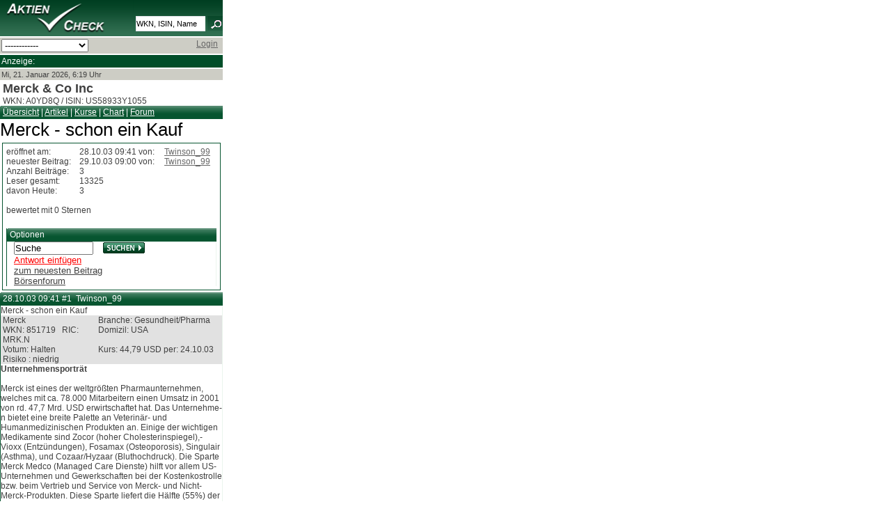

--- FILE ---
content_type: text/html; charset=UTF-8
request_url: https://m.aktiencheck.de/forum/Merck_schon_ein_Kauf-A0YD8Q-t180040
body_size: 8483
content:

	<!DOCTYPE html PUBLIC "-//W3C//DTD XHTML 1.0 Transitional//EN" "http://www.w3.org/TR/xhtml1/DTD/xhtml1-transitional.dtd">
<html xmlns="http://www.w3.org/1999/xhtml" xml:lang="de" lang="de">
<head>
<script type="text/javascript">var t_start=new Date();</script>
<title>Merck schon ein Kauf | aktiencheck.de</title>
<meta name="MobileOptimized" content="320" />
<meta name="HandheldFriendly" content="True" />
<meta name="viewport" content="width=320" />
<meta name="format-detection" content="telephone=no" />
<meta http-equiv="Content-Type" content="text/html; charset=UTF-8" />
<meta name="google-site-verification" content="9hiX_-TTZZrpr7qVq-G_sEdjJ0HaYJkjx0zlmJa7vlc" />
<meta http-equiv="content-language" content="de,deutsch" />
<meta http-equiv="generator" content="aktiencheck.de AG" />
<meta http-equiv="reply-to" content="info@aktiencheck.de" />
<meta http-equiv="pragma" content="no-cache" />
<meta http-equiv="expires" content="0" />
<meta http-equiv="robots" content="noindex,follow"><meta name="robots" content="noindex, follow" />
<meta name="revisit-after" content="1 days" />
<meta name="distribution" content="global" />
<meta name="author" content="aktiencheck.de AG" />
<meta name="publisher" content="aktiencheck.de AG" />
<meta name="copyright" content="&copy; aktiencheck.de AG" />
<meta name="abstract" content="AktienCheck - Die Site fuer Aktieninformationen!" />
<meta name="description" content="Merck schon ein Kauf | aktiencheck.de" />
<meta name="keywords" content="Aktien, Börse, Aktiencheck, Aktienkultur, Aktienanalysen, Aktienempfehlungen, Analysen, Börsennachrichten, Analysten, Research, Geldanlage, Investment, Börse, Börsenkurse, Kurse, Charts, Intraday, Marktberichte, Newsletter, TecDAX, SDAX, DAX, Nebenwerte, Adhoc, Börseninformationen, Börsenbriefe, Börsenbrief, Wertpapiere, Empfehlungen, Warrants, Fonds, Optionsscheine, OS-Rechner, OS-Vergleich, Put, Call, Optionsscheinecheck, Neuemissionen, Marktberichte, Zertifikate, Rohstoffe, Research, Anleihen, Devisen" />
<meta name="dc.description" content="Merck schon ein Kauf | aktiencheck.de" />
<meta name="dc.generator" content="aktiencheck.de AG" />
<meta name="dc.publisher" content="aktiencheck.de AG" />
<meta name="dc.format" content="text/html" />
<meta name="dc.language" content="de,deutsch" />
<meta name="dc.Identifier" content="http://www.aktiencheck.de" />
<meta name="dc.coverage" content="worldwide" />
<meta name="dc.title" content="Merck schon ein Kauf | aktiencheck.de" />
<meta name="dc.creator.firm" content="aktiencheck.de AG" />
<meta name="dc.creator.adress" content="http://www.aktiencheck.de" />
<meta name="dc.subject" content="Aktien, Börse, Aktiencheck, Aktienkultur, Aktienanalysen, Aktienempfehlungen, Analysen, Börsennachrichten, Analysten, Research, Geldanlage, Investment, Börse, Börsenkurse, Kurse, Charts, Intraday, Marktberichte, Newsletter, TecDAX, SDAX, DAX, Nebenwerte, Adhoc, Börseninformationen, Börsenbriefe, Börsenbrief, Wertpapiere, Empfehlungen, Warrants, Fonds, Optionsscheine, OS-Rechner, OS-Vergleich, Put, Call, Optionsscheinecheck, Neuemissionen, Marktberichte, Zertifikate, Rohstoffe, Research, Anleihen, Devisen" />
<meta name="dc.keywords" content="Aktien, Börse, Aktiencheck, Aktienkultur, Aktienanalysen, Aktienempfehlungen, Analysen, Börsennachrichten, Analysten, Research, Geldanlage, Investment, Börse, Börsenkurse, Kurse, Charts, Intraday, Marktberichte, Newsletter, TecDAX, SDAX, DAX, Nebenwerte, Adhoc, Börseninformationen, Börsenbriefe, Börsenbrief, Wertpapiere, Empfehlungen, Warrants, Fonds, Optionsscheine, OS-Rechner, OS-Vergleich, Put, Call, Optionsscheinecheck, Neuemissionen, Marktberichte, Zertifikate, Rohstoffe, Research, Anleihen, Devisen" />


<link rel="stylesheet" type="text/css" href="/css/base.min.css" />
<link rel="stylesheet" type="text/css" href="/css/mobil.min.css" />
<link rel="stylesheet" type="text/css" href="/css/ariva.min.css?2" />
<link rel="alternate" type="application/rss+xml" title="aktiencheck.de - Analysen" href="/rss/analysen.rss2" />
<link rel="alternate" type="application/rss+xml" title="aktiencheck.de - News" href="/rss/news.rss2" />
<link rel="alternate" type="application/rss+xml" title="aktiencheck.de - Analysen - englisch" href="/rss/analysen_english.rss2" />
<link rel="alternate" type="application/rss+xml" title="aktiencheck.de - News - englisch" href="/rss/news_english.rss2" />
<link rel="alternate" type="application/rss+xml" title="aktiencheck.de - Termine" href="/rss/termine.rss2" />
<link rel="alternate" type="application/rss+xml" title="aktiencheck.de - Aktien des Tages" href="/rss/aktien_des_tages.rss2" />
<link rel="alternate" type="application/rss+xml" title="aktiencheck.de - Forum - DAX International Mid 100 (Kurs)" href="/rss/100589165_forum.rss2" />

<!--[if lte IE 7]><link type="text/css" rel="stylesheet" media="all" href="/css/ie.css" /><![endif]-->
<script type="text/javascript" src="js/jquery-1.6.2.min.js"></script>
<script type="text/javascript" src="js/jquery.cookiesdirective.min.js"></script>
<script type="text/javascript">
	jQuery(document).ready(function($){
		$.cookiesDirective({
			privacyPolicyUri: '/home/datenschutz.m',
			explicitConsent: false,
			position : 'bottom',
			duration: 0,
			backgroundColor: '#0C5934',
			backgroundOpacity: '90',
			linkColor: '#ffffff'
		});
	});
</script>

<!-- Twitter conversion tracking base code -->
<script type="text/javascript">
!function(e,t,n,s,u,a){e.twq||(s=e.twq=function(){s.exe?s.exe.apply(s,arguments):s.queue.push(arguments);
},s.version='1.1',s.queue=[],u=t.createElement(n),u.async=!0,u.src='https://static.ads-twitter.com/uwt.js',
a=t.getElementsByTagName(n)[0],a.parentNode.insertBefore(u,a))}(window,document,'script');
twq('config','ozwyx');
</script>
<!-- End Twitter conversion tracking base code -->

</head>

<body>
<div id="mobil_main_nophone" class="clear-block">
	<div id="mobil_header" class="clear-block">
	<div id="mobil_logo"><a href="/" title="Aktiencheck"><img src="/images/logo.png" alt="Aktiencheck" /></a></div>
	<div id="mobil_suche">
		<div >
			<form name="megasuche" id="megasuche" method="get" action="/quotes/suche" onsubmit="return Ziel()" target="_self">
				<input type="text" name="search" class="mobil_form_text" value="WKN, ISIN, Name" onfocus="if(this.value == 'WKN, ISIN, Name'){this.value=''}" onblur="if(this.value == ''){this
.value='WKN, ISIN, Name'}" />
					<img src="/images/lupe.png" width="22" height="21" alt="Suchen" border="0" align="top" />
			</form>
		</div>
	</div>
	<div style="clear: both;"></div>
</div>

<form action="/_redirect" type="post">
	<div style="background-color: #cdcdc5;" class="mobil_box">
		<select style="width: 125px;" onchange="this.form.submit();" name="url">

			<option>------------</option>
			<option value="/index.m">Home</option>
			<option value="/analysen/index">Analysen</option>
			<option value="/news/index">News</option>
			<option value="/exklusiv/Aktien_des_Tages">Aktien des Tages</option>
			<option value="/kolumnen/index">Kolumnen</option>
			<option value="/tv/index">Videos</option>
			<option value="/aktien/kurse">Kurse</option>
			<option value="/depot/index">Depot</option>
			<option value="/forum/index">Forum</option>
			<option value="/home/impressum.m">Impressum</option>
		</select>

		<a name="navi" id="navi"></a>
		<div style="float:right; padding-right:5px;">

			<a href="/user/login">Login</a>
		</div>
		<div style="clear:both"></div>
	</div>
</form>

<div style="background-color: #004e29;" class="mobil_box">
	<div style="color: #fff;">Anzeige:</div>
	<div class="banner">
		<!-- BEGIN ac mobi-->
		<script type="text/javascript" src="https://imagesrv.adition.com/js/adition.js"></script>
		<script type="text/javascript" src="https://adfarm1.adition.com/js?wp_id=387650"></script>
		<noscript><a href="https://adfarm1.adition.com/click?sid=387650&ts=1768972788.85451" target="_blank">
		<img src="https://adfarm1.adition.com/banner?sid=387650&ts=1768972788.85452" border="0"></a></noscript>
		<!-- END -->
	</div>
</div>

<div class="mobil_box" style="background-color: #cdcdc5; font-size: 11px;">
	Mi, 21. Januar 2026, 6:19 Uhr<br />
</div>



	<div id="content" class="clear-block" style="margin: 0 !important">
		
		<script language="javascript" type="text/javascript">
	function enlarge(aid, bigwidth) {
		if (document.getElementById('att_'+aid) && document.getElementById('lupe_'+aid)) {
			if (document.getElementById('att_'+aid).width == 315) {
				document.getElementById('att_'+aid).width = bigwidth;
				document.getElementById('lupe_'+aid).src = '/images/lupe_minus.gif';
				if (document.getElementById('attright_'+aid)) {
					document.getElementById('attright_'+aid).style.visibility = 'hidden';
				}
			}
			else {
				document.getElementById('att_'+aid).width = 315;
				document.getElementById('lupe_'+aid).src = '/images/lupe_plus.gif';
				if (document.getElementById('attright_'+aid)) {
					document.getElementById('attright_'+aid).style.visibility = 'visible';
				}
			}
			return false;
		}
		else {
			return true;
		}
	}
</script>

	<div class="box">
	<div style="padding-left: 4px;">
	<h2>Merck & Co Inc</h2>
		WKN: A0YD8Q / ISIN: US58933Y1055
	</div>
	<div class="header">
		<a href="/merck_&_co_inc-aktie/">&Uuml;bersicht</a> |
		<a href="/news/category_ag?secu=414">Artikel</a> |
		<a href="/merck_&_co_inc-aktie/aktienkurse_boersenplaetze">Kurse</a>
		|
		<a href="/merck_&_co_inc-aktie/aktienchart_chartanalyse-tool">Chart</a> |
		<a href="/forum/A0YD8Q/forum">Forum</a>
	</div>
</div>




<a name="ttop"></a>
	<p>
		<span style="font-size:26px; color: #000000;">Merck - schon ein Kauf</span>
	</p>




<div style="clear:both"></div>
<div class="forum_box">
	<div>

		<table width="100%" >
			<tr>
				<td >er&ouml;ffnet am:</td>
				<td >28.10.03 09:41 von:</td>
				<td ><a href="/forum/user?id=twinson_99">Twinson_99</a></td>
			</tr>
			<tr>
				<td >neuester Beitrag: </td>
				<td >29.10.03 09:00 von: </td>
				<td ><a href="/forum/user?id=twinson_99"> Twinson_99</a></td>
			</tr>
			<tr>
				<td >Anzahl Beiträge: </td>
				<td colspan="2">3</td>
			</tr>
			<tr>
				<td>Leser gesamt: </td>
				<td colspan="2">13325</td>
			</tr>
			<tr>
				<td>davon Heute: </td>
				<td colspan="2">3</td>
			</tr>
			<tr>
				<td colspan="3"><br/>bewertet mit 0 Sternen<br /><br /></td>
			</tr>
			<tr>
				<td colspan="3">
					<center>
	 </center>
				</td>
			</tr>
		</table>
	</div>

	<div class="forum_option">
		
    	<div class="row clear-block">
		<div class="_forum" >

			<div class="header">

				Optionen
			</div>

			<div  class="content_main">




  <table style="width: 198px;" border="0" cellpadding="0" cellspacing="0" class="xartable">



			<tr>
				<td style="padding-left: 10px; white-space: normal;" class="al" colspan="2">
					<form action="suche">
						<div style="float:left; padding:0; width:110px;">
							<input name="search_text" value="Suche" onclick="this.value=''" style="width: 110px" />
						</div>
						<div style="float:right; padding:0; margin-top:1px; width:65px;" align="right">
							<input alt="Suche starten" src="/images/button-suchen.gif" type="image" />
						</div>
						<input type="hidden" name="go" value="1" />
						<input type="hidden" name="ISSC" id="ISSC" value="d41d8cd98f00b204e9800998ecf8427e" />
					</form>
				</td>
			</tr>
			<tr><td style="padding-left: 10px; white-space: normal;" class="al" align="left" colspan="2">
				<a href="/forum/new?thread_id=180040" style="font-size:10pt; color:#ff0000">Antwort einf&uuml;gen</a>
			</td></tr>
			<tr><td style="padding-left: 10px; white-space: normal;" class="al" align="left" colspan="2">
				<a href="/forum/thread?&amp;thread_id=180040#pst_1236877" style="font-size:10pt;">zum neuesten Beitrag</a>
			</td></tr>
			<tr><td style="padding-left: 10px; white-space: normal;" class="al" align="left" colspan="2">
				<a href='/forum/all/forum?' style='font-size:10pt;'>B&ouml;rsenforum</a>
			</td></tr>
		
</table>
			</div>

		</div>
	</div>







	</div>
	<div style="clear:both"></div>
</div>





<script type="text/javascript">

	first_posting = 1235077;
	postings      = new Array('1235077','1235353','1236877');
	poster_id     = new Array('twinson_99','twinson_99','twinson_99');
</script>
<div id="bewertung_html" style="display:none">
	<div id="bewertung_div_--pnr--" style="display:none" onmouseover="window.clearTimeout(hide_bew);display_ausw(1, '--pnr--')" onmouseout="hide_bew=window.setTimeout('display_ausw(0, \'--pnr--\')', 100)">
		<table cellpadding="0" cellspacing="0" id="bewertung_table_--pnr--">
			<tr><td id="button_zelle_--pnr--" style="padding:0px;border:1px solid #a3a3a3;background-color:#ffffff;">
			<div id="button_bewerten_--pnr--" class="bw_button_neutral">--button_text--</div>
				<div class="bw_button_aktiv" id="button_int_--pnr--" style="display:none;" onclick="return bewertung('--pnr--','180040','interessant','--poster--','--position--')" onmouseover="this.className='bw_button_aktiv'" onmouseout="this.className='bw_button_inaktiv'">
				interessant
				</div>
			</td></tr>
		</table>
	</div>
	<div id="bewertung_ausw_--pnr--" style="display:none;position:absolute;background-color:#ffffff;z-index:9" onmouseover="window.clearTimeout(hide_bew);display_ausw(1, '--pnr--')" onmouseout="hide_bew=window.setTimeout('display_ausw(0, \'--pnr--\')', 100)">
		<table cellpadding="0" cellspacing="0" id="bewertung_ausw_table_--pnr--">
     					<tr><td style="background-color:#e7f9e7;border-bottom:1px solid #5da95d;border-right:1px solid #5da95d;border-left:1px solid #5da95d;padding:0px;">
     					<div onclick="return bewertung('--pnr--','180040','witzig','--poster--')" class="bw_button_inaktiv" onmouseover="this.className='bw_button_aktiv';" onmouseout="this.className='bw_button_inaktiv';">
     					witzig
     					</div>
     					</td></tr>
     					<tr><td style="background-color:#e7f9e7;border-bottom:1px solid #5da95d;border-right:1px solid #5da95d;border-left:1px solid #5da95d;padding:0px;">
     					<div onclick="return bewertung('--pnr--','180040','gut analysiert','--poster--')" class="bw_button_inaktiv" onmouseover="this.className='bw_button_aktiv';" onmouseout="this.className='bw_button_inaktiv';">
     					gut analysiert
     					</div>
     					</td></tr>
     					<tr><td style="background-color:#e7f9e7;border-bottom:1px solid #5da95d;border-right:1px solid #5da95d;border-left:1px solid #5da95d;padding:0px;">
     					<div onclick="return bewertung('--pnr--','180040','informativ','--poster--')" class="bw_button_inaktiv" onmouseover="this.className='bw_button_aktiv';" onmouseout="this.className='bw_button_inaktiv';">
     					informativ
     					</div>
     					</td></tr>
		</table>
	</div>
</div>



<a name="idx_0"></a>
<a name="pos_1"></a>
<div style="display:none;" id="current_rating_1235077"><b>0</b></div>

<div>
	<a name="pst_1235077"></a>
		<div class="row clear-block">
		<div class="box" >

			<div class="header">

				
   	
		28.10.03 09:41
	#1&nbsp;

	   Twinson_99




			</div>

			<div  class="content_main">




	<div style=" border-left: 1px solid #075530;" >	
		<div class="posting_text">
			Merck - schon ein Kauf
			
  <tr class="xarrow1 ">
  <td style="padding-left:10px;white-space:normal;;" class="
  al  " ><P><font color=#000000><table cellSpacing=0 cellPadding=0 border=0><TBODY><tr><td vAlign=top><table cellSpacing=0 cellPadding=0 border=0><TBODY><tr><td vAlign=top><table cellSpacing=0 cellPadding=0 width="100%" bgColor=#e1e1e1 border=0><TBODY><tr><td width=9 rowSpan=3></td><td class=ueberschriftName width=302>Merck</td><td width=14 rowSpan=2>&nbsp; </td><td width=311>Branche: Gesundheit&shy;/Pharma </td></tr><tr><td>WKN: 851719 &nbsp; RIC: MRK.N </td><td>Domizil: USA </td></tr><tr><td>Votum: Halten <bR>Risiko : niedrig </td><td>&nbsp; </td><td vAlign=top>Kurs: 44,79 USD per: 24.10.03 </td></tr></TBODY></table></td></tr></TBODY></table><table cellSpacing=0 cellPadding=0 width="100%" border=0><TBODY><tr><td><img  style="max-width:190px;" alt="" title="" rel="nofollow" src="http://gbpk.dresdner.net/infomanagement/images/space.gif" style="max-width:560px" style="max-width:560px" ></td></tr></TBODY></table></td></tr><tr><td vAlign=top width=636><b>Unternehme&shy;nsporträt</b><bR><table cellSpacing=0 width="100%" border=0 cellpading="0"><TBODY><tr><td class=allgemeinBold>&nbsp;</td></tr></TBODY></table><table cellSpacing=0 width="100%" border=0 cellpading="0"><TBODY><tr><td colSpan=2>Merck ist eines der weltgrößte&shy;n Pharmaunte&shy;rnehmen, welches mit ca. 78.000 Mitarbeite&shy;rn einen Umsatz in 2001 von rd. 47,7 Mrd. USD erwirtscha&shy;ftet hat. Das Unternehme&shy;n bietet eine breite Palette an Veterinär-&shy; und Humanmediz&shy;inischen Produkten an. Einige der wichtigen Medikament&shy;e sind Zocor (hoher Cholesteri&shy;nspiegel),&shy; Vioxx (Entzündun&shy;gen), Fosamax (Osteoporo&shy;sis), Singulair (Asthma), und Cozaar/Hyz&shy;aar (Bluthochd&shy;ruck). Die Sparte Merck Medco (Managed Care Dienste) hilft vor allem US-Unterne&shy;hmen und Gewerkscha&shy;ften bei der Kostenkost&shy;rolle bzw. beim Vertrieb und Service von Merck- und Nicht-Merc&shy;k-Produkte&shy;n. Diese Sparte liefert die Hälfte (55%) der Konzernums&shy;atzerlöse.&shy; Es ist geplant, dass Merck Medco in den nächsten Monaten separat an die Börse bringt. <P>Merck wurde 1887 durch Theodore Weicker als Filiale von Merck Deutschlan&shy;d gegründet.&shy; Während dem zweiten Weltkrieg ging 80% von Merck an den amerikanis&shy;chen Staat. Nach dem Krieg wurde dieser Teil an der Börse platziert.&shy; Merck operiert als vollkommen&shy; eigenständ&shy;iges Unternehme&shy;n. </P></td></tr></TBODY></table><table><TBODY><tr><td>&nbsp;</td></tr></TBODY></table></td></tr></TBODY></table></font></P><P><font color=#000000><table borderColor=green cellSpacing=0 cellPadding=0 border=0><TBODY><tr><td vAlign=top width=311><table cellSpacing=0 cellPadding=0 width=311 border=0><TBODY><tr><td colSpan=2><b>Highlights&shy;</b><bR><bR></td></tr><tr><td colSpan=2><img  style="max-width:190px;" alt="" title="" rel="nofollow" src="http://gbpk.dresdner.net/infomanagement/images/bulletGreen.gif" style="max-width:560px" style="max-width:560px" ><b>Pro</b><bR><bR></td></tr><tr><td colSpan=2><table cellSpacing=0 width="100%" border=0 cellpading="0"><TBODY><tr><td vAlign=baseline width=14><img  style="max-width:190px;" alt="" title="" rel="nofollow" src="http://gbpk.dresdner.net/infomanagement/images/listLevel1.gif" style="max-width:560px" style="max-width:560px" ></td><td vAlign=top width="99%">Merck ist einer der Marktführe&shy;r im Herz-Kreis&shy;laufbereic&shy;h, dem größten medizinisc&shy;hen Therapiefe&shy;ld. <P></P></td></tr><tr><td vAlign=baseline width=14><img  style="max-width:190px;" alt="" title="" rel="nofollow" src="http://gbpk.dresdner.net/infomanagement/images/listLevel1.gif" style="max-width:560px" style="max-width:560px" ></td><td vAlign=top width="99%">Das Unternehme&shy;n hat eine große Vertriebsm&shy;annschaft und ist in den USA ein interessan&shy;ter Vertriebsp&shy;artner. <P></P></td></tr><tr><td vAlign=baseline width=14><img  style="max-width:190px;" alt="" title="" rel="nofollow" src="http://gbpk.dresdner.net/infomanagement/images/listLevel1.gif" style="max-width:560px" style="max-width:560px" ></td><td vAlign=top width="99%">Die Kombinatio&shy;nstherapie&shy; von Zocor und Zetia sieht verspreche&shy;nd aus und könnte Merck helfen, den Patentverf&shy;all des Cholesteri&shy;nsenkers Zocor zu bewältigen&shy; <P></P></td></tr></TBODY></table></td></tr><tr><td colSpan=2><img  style="max-width:190px;" alt="" title="" rel="nofollow" src="http://gbpk.dresdner.net/infomanagement/images/bulletGreen.gif" style="max-width:560px" style="max-width:560px" ><b>Contra</b><bR><bR></td></tr><tr><td colSpan=2><table cellSpacing=0 width="100%" border=0 cellpading="0"><TBODY><tr><td vAlign=baseline width=14><img  style="max-width:190px;" alt="" title="" rel="nofollow" src="http://gbpk.dresdner.net/infomanagement/images/listLevel1.gif" style="max-width:560px" style="max-width:560px" ></td><td vAlign=top width="99%">Merck ist mit starkem Wettbewerb&shy; bezüglich einiger seiner Hauptberei&shy;che konfrontie&shy;rt. Insbesonde&shy;re die Einführung&shy; vom Crestor von AstraZenec&shy;a wird auf die Umsatzpers&shy;pektive von Mercks wichtigste&shy;m Medikament&shy; Zocor drücken. <P></P></td></tr><tr><td vAlign=baseline width=14><img  style="max-width:190px;" alt="" title="" rel="nofollow" src="http://gbpk.dresdner.net/infomanagement/images/listLevel1.gif" style="max-width:560px" style="max-width:560px" ></td><td vAlign=top width="99%">Außerdem ist der Patentausl&shy;auf des größten Medikament&shy;s Zocor sowie die Patentklag&shy;e betreffs Fosamax (Osteoporo&shy;se) ein Thema. <P></P></td></tr><tr><td vAlign=baseline width=14><img  style="max-width:190px;" alt="" title="" rel="nofollow" src="http://gbpk.dresdner.net/infomanagement/images/listLevel1.gif" style="max-width:560px" style="max-width:560px" ></td><td vAlign=top width="99%">Obwohl die Abspaltung&shy; des Medcozweig&shy;es die Margen deutlich in die Höhe treiben wird, werden steigende Ausgaben im F&amp;E-Bere&shy;ich mittelfris&shy;tig einen negativen Einfluss auf die Rentabilit&shy;ät haben. <P></P></td></tr></TBODY></table></td></tr></TBODY></table></td><td width=14><img  style="max-width:190px;" alt="" title="" rel="nofollow" src="http://gbpk.dresdner.net/infomanagement/images/space.gif" style="max-width:560px" style="max-width:560px" ></td><td vAlign=top width=311><table class=imTblData cellSpacing=1 cellPadding=0 width=311 border=0><TBODY><tr><td class=lineColor colSpan=5><img  style="max-width:190px;" alt="" title="" rel="nofollow" src="http://gbpk.dresdner.net/infomanagement/images/space.gif" style="max-width:560px" style="max-width:560px" ></td></tr><tr><td class=imTblheadNormal>31.12. </td><td class=imTblheadNormal>2001 </td><td class=imTblheadNormal>2002 </td><td class=imTblheadNormal>2003e </td><td class=imTblheadNormal>2004e </td></tr><tr><td class=lineColor colSpan=5><img  style="max-width:190px;" alt="" title="" rel="nofollow" src="http://gbpk.dresdner.net/infomanagement/images/space.gif" style="max-width:560px" style="max-width:560px" ></td></tr><tr><td class=imTblrowWhite>Gewinn je Aktie </td><td class=imTblrowWhite align=right>3,14 </td><td class=imTblrowWhite align=right>3,14 </td><td class=imTblrowWhite align=right>3,25 </td><td class=imTblrowWhite align=right>3,51 </td></tr><tr><td class=imTblrowGrey>Dividende </td><td class=imTblrowGrey vAlign=top align=right>1,37 </td><td class=imTblrowGrey vAlign=top align=right>1,43 </td><td class=imTblrowGrey vAlign=top align=right>1,46 </td><td class=imTblrowGrey vAlign=top align=right>1,50 </td></tr><tr><td class=imTblrowWhite>Dividenden&shy;rendite </td><td class=imTblrowWhite align=right>- </td><td class=imTblrowWhite align=right>- </td><td class=imTblrowWhite align=right>3,26 </td><td class=imTblrowWhite align=right>3,35 </td></tr><tr><td class=imTblrowGrey>KGV </td><td class=imTblrowGrey align=right>- </td><td class=imTblrowGrey align=right>- </td><td class=imTblrowGrey align=right>13,8 </td><td class=imTblrowGrey align=right>12,8 </td></tr><tr><td class=imTblrowWhite>lfr.Wachst&shy;umsrate in % </td><td class=imTblrowWhite align=right>- </td><td class=imTblrowWhite align=right>- </td><td class=imTblrowWhite align=right>- </td><td class=imTblrowWhite align=right>7,00 </td></tr><tr><td class=imTblrowGrey>PEG-Rate </td><td class=imTblrowGrey align=right>- </td><td class=imTblrowGrey align=right>- </td><td class=imTblrowGrey align=right>- </td><td class=imTblrowGrey align=right>1,82 </td></tr><tr><td class=lineColor colSpan=5><img  style="max-width:190px;" alt="" title="" rel="nofollow" src="http://gbpk.dresdner.net/infomanagement/images/space.gif" style="max-width:560px" style="max-width:560px" ></td></tr></TBODY></table><P></P><table cellSpacing=0 cellPadding=0 width=311 border=0><TBODY><tr><td vAlign=top>&nbsp;<img  style="max-width:190px;" alt="...be happy and smile" hspace=0 title="" rel="nofollow" src="http://www.rt.boerse-stuttgart.de/charts/boerse_stuttgart_chart_detail?symbol=MCC.STU&amp;hist=12&amp;vol=off" style="max-width:560px" style="max-width:560px" align=left border=0></td></tr><tr><td><img  style="max-width:190px;" alt="" title="" rel="nofollow" src="http://gbpk.dresdner.net/infomanagement/images/space.gif" style="max-width:560px" style="max-width:560px" ></td></tr></TBODY></table></td></tr></TBODY></table></font></P><P><font color=#000000>Ich bin schon ernsthaft am überlegen,&shy; denn das KGV ist schon (vor allem in Verbindung&shy; mit dem Slow Stoch.) reizvoll. Wie seht Ihr das?</font></P><P><font color=#000000>Freundlich&shy;st,</font></P><bLOCKQUOTE dir=ltr><P><font color=#000000>Twinson_99&shy;</font></P></bLOCKQUOTE><P><font color=#000000></font></P><P><font color=#000000></font></P><P><font color=#000000>Langeweile&shy;? </font><A href="http://people.freenet.de/gamezone" target=_new rel="nofollow" rel="nofollow" class="showvisited" rel="nofollow" class="showvisited"><font color=#0000cc>Online-Spi&shy;elen.de.tt&shy;</font></A></P> &nbsp;</td>
  </tr>



		</div>
	<div style='clear:both;'></div>

				</div>

		</div>
	</div>




	</div>
</div>

<div style="clear:both"></div>



		<div id="fragGoogleFinAdsBox4"></div>

<a name="idx_1"></a>
<a name="pos_2"></a>
<div style="display:none;" id="current_rating_1235353"><b>0</b></div>

<div>
	<a name="pst_1235353"></a>
		<div class="row clear-block">
		<div class="box" >

			<div class="header">

				
   	
		28.10.03 11:51
	#2&nbsp;

	   Twinson_99




			</div>

			<div  class="content_main">




	<div style=" border-left: 1px solid #075530;" >	
		<div class="posting_text">
			Meinungen erwünscht ;-)
			
  <tr class="xarrow0 ">
  <td style="padding-left:10px;white-space:normal;;" class="
  al  " ><P><font color=#000000>Freundlich&shy;st,</font></P><bLOCKQUOTE dir=ltr><P><font color=#000000>Twinson_99&shy;</font></P></bLOCKQUOTE><P><font color=#000000></font></P><P><font color=#000000></font></P><P><font color=#000000>Langeweile&shy;? </font><A href="http://people.freenet.de/gamezone" target="_new" rel="nofollow" rel="nofollow" class="showvisited" rel="nofollow" class="showvisited"><font color=#0000cc>Online-Spi&shy;elen.de.tt&shy;</font></A></P> &nbsp;</td>
  </tr>



		</div>
	<div style='clear:both;'></div>

				</div>

		</div>
	</div>




	</div>
</div>

<div style="clear:both"></div>




<a name="idx_2"></a>
<a name="pos_3"></a>
<div style="display:none;" id="current_rating_1236877"><b>0</b></div>

<div>
	<a name="pst_1236877"></a>
		<div class="row clear-block">
		<div class="box" >

			<div class="header">

				
   	
		29.10.03 09:00
	#3&nbsp;

	   Twinson_99




			</div>

			<div  class="content_main">




	<div style=" border-left: 1px solid #075530;" >	
		<div class="posting_text">
			so, frisch aus Reuters... gibts heute Meinungen
			
  <tr class="xarrow1 ">
  <td style="padding-left:10px;white-space:normal;;" class="
  al  " >Drug prices relative to national income- study &nbsp; &nbsp;WASHI&shy;NGTON, Oct 29 (Reuters) - Manufactur&shy;ers&#39; prescripti&shy;on drug prices, which vary by country and have been criticized&shy; as too expensive in the United States, generally correspond&shy; to difference&shy;s in each nation&#39;s income, according to a study released on Wednesday.&shy; &nbsp; &nbsp; Researcher&shy;s compared prices drug makers charged to wholesaler&shy;s for the 249 most frequently&shy; used drugs in the United States in 1999 with prices in eight other countries.&shy; &nbsp; &nbsp; Average prices were highest in Japan, while prices in other countries were between 6 percent and 33 percent less than those in the United States, the study found. Canada&#39;s prices were lowest. &nbsp; &nbsp; In Japan, France, Germany, Italy, Britain, Canada and the United States, the price difference&shy;s roughly reflected variations&shy; in per capita income, the researcher&shy;s said. &nbsp; &nbsp; "The U.S. has higher prices, but it also has higher income," said Patricia Danzon, a health economist at the University&shy; of Pennsylvan&shy;ia&#39;s Wharton School and the study&#39;s lead author. &nbsp; &nbsp; In Chile and Mexico, drug prices were higher compared to average per capita income. &nbsp; &nbsp; The study was funded by a grant from drug giant Merck & Co Inc. &nbsp;and published in the peer-revie&shy;wed journal Health Affairs. &nbsp; &nbsp; Drug prices are a major U.S. political issue as many senior citizens and others lack insurance coverage for medicines.&shy; The U.S. government&shy; does not control drug prices, but many other countries do. &nbsp; &nbsp; The U.S. Congress is considerin&shy;g providing prescripti&shy;on drug benefits under the federal Medicare insurance program for the elderly and allowing importatio&shy;n of cheaper medicines from Canada and possibly other countries.&shy; &nbsp; &nbsp; The new report "shows the claims of huge price differenti&shy;als are exaggerate&shy;d," said Jeff Trewhitt, a spokesman for the Pharmaceut&shy;ical Research and Manufactur&shy;ers of America, an industry group. &nbsp; &nbsp; The study showed cost-of-li&shy;ving difference&shy;s and fluctuatin&shy;g exchange rates were major contributo&shy;rs to price variations&shy;, Trewhitt said. &nbsp; &nbsp; Ron Pollack, executive director of consumer group Families USA, said some seniors still were saving thousands of dollars per year by purchasing&shy; medicines from Canada. &nbsp; &nbsp; "I think the (price) differenti&shy;al is very substantia&shy;l," Pollack said. &nbsp; &nbsp; He also said Danzon&#39;s research factored in discounts that U.S. insurers receive and that are not available to people without prescripti&shy;on drug coverage. &nbsp; &nbsp; The study looked at prices manufactur&shy;ers charged wholesaler&shy;s for brand-name&shy; and generic drugs, rather than retail prices, which include pharmacy and wholesaler&shy; mark-ups and taxes. &nbsp;((Rep&shy;orting by Lisa Richwine, editing by Eric Walsh; Reuters Messaging:&shy; lisa.richw&shy;ine.reuter&shy;s.com@reut&shy;ers.net; +1-202-310&shy;-5691)) Freundlich&shy;st,Twinson&shy;_99Langewe&shy;ile? Online-Spi&shy;elen.de.tt&shy; &nbsp;</td>
  </tr>



		</div>
	<div style='clear:both;'></div>

				</div>

		</div>
	</div>




	</div>
</div>

<div style="clear:both"></div>



<a name="tbot"></a>
	
	
<div align="center" style="clear:both">
<br/>
<b>
	<a href="/forum/new?thread_id=180040" style="font-size:10pt; color:#ff0000">Antwort einf&uuml;gen</a> -
	<a href="#ttop" style="font-size:10pt; color:#ff0000">nach oben</a>
</b>
</div>


<div style="float:left; margin-top:15px;">
	<form action="/forum/watchlist_add" style="margin:0px" class="noprint">
		<a href="/forum/watchlist">Lesezeichen</a> mit Kommentar auf diesen Thread setzen:
		<input type="hidden" name="add" value="180040" />
		<input type="hidden" name="ISSC" id="ISSC" value="d41d8cd98f00b204e9800998ecf8427e" />
		&nbsp;<input type="text" name="comment" size="30" maxlength="200" value="" />
		&nbsp;<input  style="margin-top: 3px" type="image" src="/images/button-einfuegen.gif" value="eintragen" name="go" />
	</form>
</div>

<script src="/jsconnect/bewertung.js"></script>





	
	</div>
		<div id="mobil_footer" class="clear-block mobil_box">
		<a href="#navi">Navigation</a> | <a href="/home/impressum.m">Impressum</a> | <a href="http://www.aktiencheck.de">www.aktiencheck.de</a>
	</div>

</div>

</body>
</html>







--- FILE ---
content_type: text/html; charset=UTF-8
request_url: https://m.aktiencheck.de/forum/js/jquery.cookiesdirective.min.js
body_size: 2571
content:

	<!DOCTYPE html PUBLIC "-//W3C//DTD XHTML 1.0 Transitional//EN" "http://www.w3.org/TR/xhtml1/DTD/xhtml1-transitional.dtd">
<html xmlns="http://www.w3.org/1999/xhtml" xml:lang="de" lang="de">
<head>
<script type="text/javascript">var t_start=new Date();</script>
<title>MODIGENE INC auf Jahressicht 1 25Euro | aktiencheck.de</title>
<meta name="MobileOptimized" content="320" />
<meta name="HandheldFriendly" content="True" />
<meta name="viewport" content="width=320" />
<meta name="format-detection" content="telephone=no" />
<meta http-equiv="Content-Type" content="text/html; charset=UTF-8" />
<meta name="google-site-verification" content="9hiX_-TTZZrpr7qVq-G_sEdjJ0HaYJkjx0zlmJa7vlc" />
<meta http-equiv="content-language" content="de,deutsch" />
<meta http-equiv="generator" content="aktiencheck.de AG" />
<meta http-equiv="reply-to" content="info@aktiencheck.de" />
<meta http-equiv="pragma" content="no-cache" />
<meta http-equiv="expires" content="0" />
<meta http-equiv="robots" content="index,follow" />
<meta name="revisit-after" content="1 days" />
<meta name="distribution" content="global" />
<meta name="author" content="aktiencheck.de AG" />
<meta name="publisher" content="aktiencheck.de AG" />
<meta name="copyright" content="&copy; aktiencheck.de AG" />
<meta name="abstract" content="AktienCheck - Die Site fuer Aktieninformationen!" />
<meta name="description" content="MODIGENE INC auf Jahressicht 1 25Euro | aktiencheck.de" />
<meta name="keywords" content="Aktien, Börse, Aktiencheck, Aktienkultur, Aktienanalysen, Aktienempfehlungen, Analysen, Börsennachrichten, Analysten, Research, Geldanlage, Investment, Börse, Börsenkurse, Kurse, Charts, Intraday, Marktberichte, Newsletter, TecDAX, SDAX, DAX, Nebenwerte, Adhoc, Börseninformationen, Börsenbriefe, Börsenbrief, Wertpapiere, Empfehlungen, Warrants, Fonds, Optionsscheine, OS-Rechner, OS-Vergleich, Put, Call, Optionsscheinecheck, Neuemissionen, Marktberichte, Zertifikate, Rohstoffe, Research, Anleihen, Devisen" />
<meta name="dc.description" content="MODIGENE INC auf Jahressicht 1 25Euro | aktiencheck.de" />
<meta name="dc.generator" content="aktiencheck.de AG" />
<meta name="dc.publisher" content="aktiencheck.de AG" />
<meta name="dc.format" content="text/html" />
<meta name="dc.language" content="de,deutsch" />
<meta name="dc.Identifier" content="http://www.aktiencheck.de" />
<meta name="dc.coverage" content="worldwide" />
<meta name="dc.title" content="MODIGENE INC auf Jahressicht 1 25Euro | aktiencheck.de" />
<meta name="dc.creator.firm" content="aktiencheck.de AG" />
<meta name="dc.creator.adress" content="http://www.aktiencheck.de" />
<meta name="dc.subject" content="Aktien, Börse, Aktiencheck, Aktienkultur, Aktienanalysen, Aktienempfehlungen, Analysen, Börsennachrichten, Analysten, Research, Geldanlage, Investment, Börse, Börsenkurse, Kurse, Charts, Intraday, Marktberichte, Newsletter, TecDAX, SDAX, DAX, Nebenwerte, Adhoc, Börseninformationen, Börsenbriefe, Börsenbrief, Wertpapiere, Empfehlungen, Warrants, Fonds, Optionsscheine, OS-Rechner, OS-Vergleich, Put, Call, Optionsscheinecheck, Neuemissionen, Marktberichte, Zertifikate, Rohstoffe, Research, Anleihen, Devisen" />
<meta name="dc.keywords" content="Aktien, Börse, Aktiencheck, Aktienkultur, Aktienanalysen, Aktienempfehlungen, Analysen, Börsennachrichten, Analysten, Research, Geldanlage, Investment, Börse, Börsenkurse, Kurse, Charts, Intraday, Marktberichte, Newsletter, TecDAX, SDAX, DAX, Nebenwerte, Adhoc, Börseninformationen, Börsenbriefe, Börsenbrief, Wertpapiere, Empfehlungen, Warrants, Fonds, Optionsscheine, OS-Rechner, OS-Vergleich, Put, Call, Optionsscheinecheck, Neuemissionen, Marktberichte, Zertifikate, Rohstoffe, Research, Anleihen, Devisen" />


<link rel="stylesheet" type="text/css" href="/css/base.min.css" />
<link rel="stylesheet" type="text/css" href="/css/mobil.min.css" />
<link rel="stylesheet" type="text/css" href="/css/ariva.min.css?2" />
<link rel="alternate" type="application/rss+xml" title="aktiencheck.de - Analysen" href="/rss/analysen.rss2" />
<link rel="alternate" type="application/rss+xml" title="aktiencheck.de - News" href="/rss/news.rss2" />
<link rel="alternate" type="application/rss+xml" title="aktiencheck.de - Analysen - englisch" href="/rss/analysen_english.rss2" />
<link rel="alternate" type="application/rss+xml" title="aktiencheck.de - News - englisch" href="/rss/news_english.rss2" />
<link rel="alternate" type="application/rss+xml" title="aktiencheck.de - Termine" href="/rss/termine.rss2" />
<link rel="alternate" type="application/rss+xml" title="aktiencheck.de - Aktien des Tages" href="/rss/aktien_des_tages.rss2" />
<link rel="alternate" type="application/rss+xml" title="aktiencheck.de - Forum - BerGenBio ASA" href="/rss/131317682_forum.rss2" />

<!--[if lte IE 7]><link type="text/css" rel="stylesheet" media="all" href="/css/ie.css" /><![endif]-->
<script type="text/javascript" src="js/jquery-1.6.2.min.js"></script>
<script type="text/javascript" src="js/jquery.cookiesdirective.min.js"></script>
<script type="text/javascript">
	jQuery(document).ready(function($){
		$.cookiesDirective({
			privacyPolicyUri: '/home/datenschutz.m',
			explicitConsent: false,
			position : 'bottom',
			duration: 0,
			backgroundColor: '#0C5934',
			backgroundOpacity: '90',
			linkColor: '#ffffff'
		});
	});
</script>

<!-- Twitter conversion tracking base code -->
<script type="text/javascript">
!function(e,t,n,s,u,a){e.twq||(s=e.twq=function(){s.exe?s.exe.apply(s,arguments):s.queue.push(arguments);
},s.version='1.1',s.queue=[],u=t.createElement(n),u.async=!0,u.src='https://static.ads-twitter.com/uwt.js',
a=t.getElementsByTagName(n)[0],a.parentNode.insertBefore(u,a))}(window,document,'script');
twq('config','ozwyx');
</script>
<!-- End Twitter conversion tracking base code -->

</head>

<body>
<div id="mobil_main_nophone" class="clear-block">
	<div id="mobil_header" class="clear-block">
	<div id="mobil_logo"><a href="/" title="Aktiencheck"><img src="/images/logo.png" alt="Aktiencheck" /></a></div>
	<div id="mobil_suche">
		<div >
			<form name="megasuche" id="megasuche" method="get" action="/quotes/suche" onsubmit="return Ziel()" target="_self">
				<input type="text" name="search" class="mobil_form_text" value="WKN, ISIN, Name" onfocus="if(this.value == 'WKN, ISIN, Name'){this.value=''}" onblur="if(this.value == ''){this
.value='WKN, ISIN, Name'}" />
					<img src="/images/lupe.png" width="22" height="21" alt="Suchen" border="0" align="top" />
			</form>
		</div>
	</div>
	<div style="clear: both;"></div>
</div>

<form action="/_redirect" type="post">
	<div style="background-color: #cdcdc5;" class="mobil_box">
		<select style="width: 125px;" onchange="this.form.submit();" name="url">

			<option>------------</option>
			<option value="/index.m">Home</option>
			<option value="/analysen/index">Analysen</option>
			<option value="/news/index">News</option>
			<option value="/exklusiv/Aktien_des_Tages">Aktien des Tages</option>
			<option value="/kolumnen/index">Kolumnen</option>
			<option value="/tv/index">Videos</option>
			<option value="/aktien/kurse">Kurse</option>
			<option value="/depot/index">Depot</option>
			<option value="/forum/index">Forum</option>
			<option value="/home/impressum.m">Impressum</option>
		</select>

		<a name="navi" id="navi"></a>
		<div style="float:right; padding-right:5px;">

			<a href="/user/login">Login</a>
		</div>
		<div style="clear:both"></div>
	</div>
</form>

<div style="background-color: #004e29;" class="mobil_box">
	<div style="color: #fff;">Anzeige:</div>
	<div class="banner">
		<!-- BEGIN ac mobi-->
		<script type="text/javascript" src="https://imagesrv.adition.com/js/adition.js"></script>
		<script type="text/javascript" src="https://adfarm1.adition.com/js?wp_id=387650"></script>
		<noscript><a href="https://adfarm1.adition.com/click?sid=387650&ts=1768972789" target="_blank">
		<img src="https://adfarm1.adition.com/banner?sid=387650&ts=1768972789" border="0"></a></noscript>
		<!-- END -->
	</div>
</div>

<div class="mobil_box" style="background-color: #cdcdc5; font-size: 11px;">
	Mi, 21. Januar 2026, 6:19 Uhr<br />
</div>



	<div id="content" class="clear-block" style="margin: 0 !important">
		
		Beim Aufruf der Seite ist ein Fehler aufgetreten.<br /><br />


	
	</div>
		<div id="mobil_footer" class="clear-block mobil_box">
		<a href="#navi">Navigation</a> | <a href="/home/impressum.m">Impressum</a> | <a href="http://www.aktiencheck.de">www.aktiencheck.de</a>
	</div>

</div>

</body>
</html>





